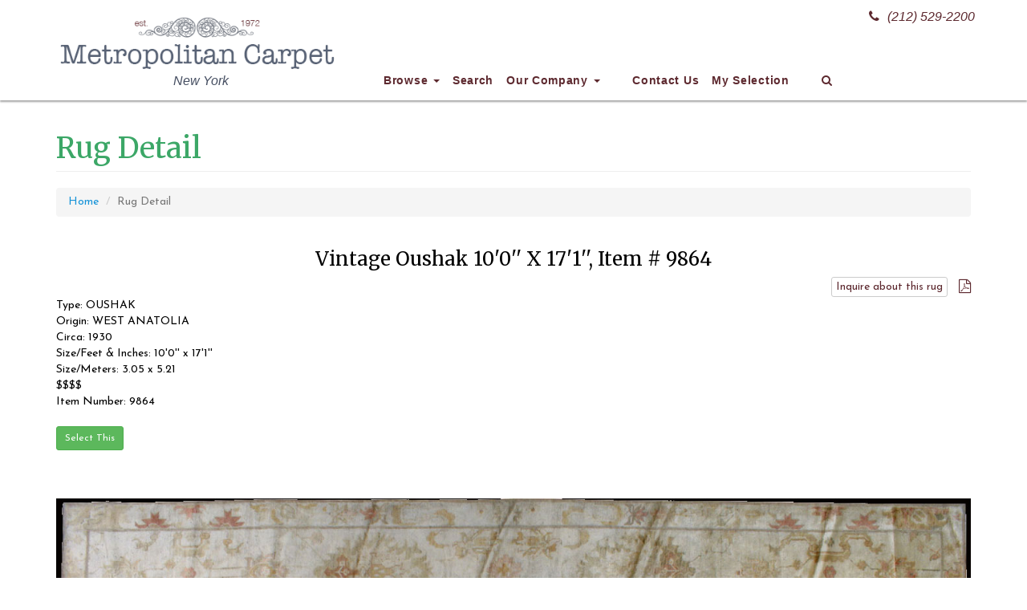

--- FILE ---
content_type: text/html; charset=utf-8
request_url: https://www.google.com/recaptcha/api2/anchor?ar=1&k=6LczZhkaAAAAANPlLV9WeobVVw1bTuTOA8p0Z-xS&co=aHR0cHM6Ly9tZXRyb3BvbGl0YW5jYXJwZXQuY29tOjQ0Mw..&hl=en&v=PoyoqOPhxBO7pBk68S4YbpHZ&size=normal&anchor-ms=20000&execute-ms=30000&cb=o3evd5sjr09f
body_size: 49292
content:
<!DOCTYPE HTML><html dir="ltr" lang="en"><head><meta http-equiv="Content-Type" content="text/html; charset=UTF-8">
<meta http-equiv="X-UA-Compatible" content="IE=edge">
<title>reCAPTCHA</title>
<style type="text/css">
/* cyrillic-ext */
@font-face {
  font-family: 'Roboto';
  font-style: normal;
  font-weight: 400;
  font-stretch: 100%;
  src: url(//fonts.gstatic.com/s/roboto/v48/KFO7CnqEu92Fr1ME7kSn66aGLdTylUAMa3GUBHMdazTgWw.woff2) format('woff2');
  unicode-range: U+0460-052F, U+1C80-1C8A, U+20B4, U+2DE0-2DFF, U+A640-A69F, U+FE2E-FE2F;
}
/* cyrillic */
@font-face {
  font-family: 'Roboto';
  font-style: normal;
  font-weight: 400;
  font-stretch: 100%;
  src: url(//fonts.gstatic.com/s/roboto/v48/KFO7CnqEu92Fr1ME7kSn66aGLdTylUAMa3iUBHMdazTgWw.woff2) format('woff2');
  unicode-range: U+0301, U+0400-045F, U+0490-0491, U+04B0-04B1, U+2116;
}
/* greek-ext */
@font-face {
  font-family: 'Roboto';
  font-style: normal;
  font-weight: 400;
  font-stretch: 100%;
  src: url(//fonts.gstatic.com/s/roboto/v48/KFO7CnqEu92Fr1ME7kSn66aGLdTylUAMa3CUBHMdazTgWw.woff2) format('woff2');
  unicode-range: U+1F00-1FFF;
}
/* greek */
@font-face {
  font-family: 'Roboto';
  font-style: normal;
  font-weight: 400;
  font-stretch: 100%;
  src: url(//fonts.gstatic.com/s/roboto/v48/KFO7CnqEu92Fr1ME7kSn66aGLdTylUAMa3-UBHMdazTgWw.woff2) format('woff2');
  unicode-range: U+0370-0377, U+037A-037F, U+0384-038A, U+038C, U+038E-03A1, U+03A3-03FF;
}
/* math */
@font-face {
  font-family: 'Roboto';
  font-style: normal;
  font-weight: 400;
  font-stretch: 100%;
  src: url(//fonts.gstatic.com/s/roboto/v48/KFO7CnqEu92Fr1ME7kSn66aGLdTylUAMawCUBHMdazTgWw.woff2) format('woff2');
  unicode-range: U+0302-0303, U+0305, U+0307-0308, U+0310, U+0312, U+0315, U+031A, U+0326-0327, U+032C, U+032F-0330, U+0332-0333, U+0338, U+033A, U+0346, U+034D, U+0391-03A1, U+03A3-03A9, U+03B1-03C9, U+03D1, U+03D5-03D6, U+03F0-03F1, U+03F4-03F5, U+2016-2017, U+2034-2038, U+203C, U+2040, U+2043, U+2047, U+2050, U+2057, U+205F, U+2070-2071, U+2074-208E, U+2090-209C, U+20D0-20DC, U+20E1, U+20E5-20EF, U+2100-2112, U+2114-2115, U+2117-2121, U+2123-214F, U+2190, U+2192, U+2194-21AE, U+21B0-21E5, U+21F1-21F2, U+21F4-2211, U+2213-2214, U+2216-22FF, U+2308-230B, U+2310, U+2319, U+231C-2321, U+2336-237A, U+237C, U+2395, U+239B-23B7, U+23D0, U+23DC-23E1, U+2474-2475, U+25AF, U+25B3, U+25B7, U+25BD, U+25C1, U+25CA, U+25CC, U+25FB, U+266D-266F, U+27C0-27FF, U+2900-2AFF, U+2B0E-2B11, U+2B30-2B4C, U+2BFE, U+3030, U+FF5B, U+FF5D, U+1D400-1D7FF, U+1EE00-1EEFF;
}
/* symbols */
@font-face {
  font-family: 'Roboto';
  font-style: normal;
  font-weight: 400;
  font-stretch: 100%;
  src: url(//fonts.gstatic.com/s/roboto/v48/KFO7CnqEu92Fr1ME7kSn66aGLdTylUAMaxKUBHMdazTgWw.woff2) format('woff2');
  unicode-range: U+0001-000C, U+000E-001F, U+007F-009F, U+20DD-20E0, U+20E2-20E4, U+2150-218F, U+2190, U+2192, U+2194-2199, U+21AF, U+21E6-21F0, U+21F3, U+2218-2219, U+2299, U+22C4-22C6, U+2300-243F, U+2440-244A, U+2460-24FF, U+25A0-27BF, U+2800-28FF, U+2921-2922, U+2981, U+29BF, U+29EB, U+2B00-2BFF, U+4DC0-4DFF, U+FFF9-FFFB, U+10140-1018E, U+10190-1019C, U+101A0, U+101D0-101FD, U+102E0-102FB, U+10E60-10E7E, U+1D2C0-1D2D3, U+1D2E0-1D37F, U+1F000-1F0FF, U+1F100-1F1AD, U+1F1E6-1F1FF, U+1F30D-1F30F, U+1F315, U+1F31C, U+1F31E, U+1F320-1F32C, U+1F336, U+1F378, U+1F37D, U+1F382, U+1F393-1F39F, U+1F3A7-1F3A8, U+1F3AC-1F3AF, U+1F3C2, U+1F3C4-1F3C6, U+1F3CA-1F3CE, U+1F3D4-1F3E0, U+1F3ED, U+1F3F1-1F3F3, U+1F3F5-1F3F7, U+1F408, U+1F415, U+1F41F, U+1F426, U+1F43F, U+1F441-1F442, U+1F444, U+1F446-1F449, U+1F44C-1F44E, U+1F453, U+1F46A, U+1F47D, U+1F4A3, U+1F4B0, U+1F4B3, U+1F4B9, U+1F4BB, U+1F4BF, U+1F4C8-1F4CB, U+1F4D6, U+1F4DA, U+1F4DF, U+1F4E3-1F4E6, U+1F4EA-1F4ED, U+1F4F7, U+1F4F9-1F4FB, U+1F4FD-1F4FE, U+1F503, U+1F507-1F50B, U+1F50D, U+1F512-1F513, U+1F53E-1F54A, U+1F54F-1F5FA, U+1F610, U+1F650-1F67F, U+1F687, U+1F68D, U+1F691, U+1F694, U+1F698, U+1F6AD, U+1F6B2, U+1F6B9-1F6BA, U+1F6BC, U+1F6C6-1F6CF, U+1F6D3-1F6D7, U+1F6E0-1F6EA, U+1F6F0-1F6F3, U+1F6F7-1F6FC, U+1F700-1F7FF, U+1F800-1F80B, U+1F810-1F847, U+1F850-1F859, U+1F860-1F887, U+1F890-1F8AD, U+1F8B0-1F8BB, U+1F8C0-1F8C1, U+1F900-1F90B, U+1F93B, U+1F946, U+1F984, U+1F996, U+1F9E9, U+1FA00-1FA6F, U+1FA70-1FA7C, U+1FA80-1FA89, U+1FA8F-1FAC6, U+1FACE-1FADC, U+1FADF-1FAE9, U+1FAF0-1FAF8, U+1FB00-1FBFF;
}
/* vietnamese */
@font-face {
  font-family: 'Roboto';
  font-style: normal;
  font-weight: 400;
  font-stretch: 100%;
  src: url(//fonts.gstatic.com/s/roboto/v48/KFO7CnqEu92Fr1ME7kSn66aGLdTylUAMa3OUBHMdazTgWw.woff2) format('woff2');
  unicode-range: U+0102-0103, U+0110-0111, U+0128-0129, U+0168-0169, U+01A0-01A1, U+01AF-01B0, U+0300-0301, U+0303-0304, U+0308-0309, U+0323, U+0329, U+1EA0-1EF9, U+20AB;
}
/* latin-ext */
@font-face {
  font-family: 'Roboto';
  font-style: normal;
  font-weight: 400;
  font-stretch: 100%;
  src: url(//fonts.gstatic.com/s/roboto/v48/KFO7CnqEu92Fr1ME7kSn66aGLdTylUAMa3KUBHMdazTgWw.woff2) format('woff2');
  unicode-range: U+0100-02BA, U+02BD-02C5, U+02C7-02CC, U+02CE-02D7, U+02DD-02FF, U+0304, U+0308, U+0329, U+1D00-1DBF, U+1E00-1E9F, U+1EF2-1EFF, U+2020, U+20A0-20AB, U+20AD-20C0, U+2113, U+2C60-2C7F, U+A720-A7FF;
}
/* latin */
@font-face {
  font-family: 'Roboto';
  font-style: normal;
  font-weight: 400;
  font-stretch: 100%;
  src: url(//fonts.gstatic.com/s/roboto/v48/KFO7CnqEu92Fr1ME7kSn66aGLdTylUAMa3yUBHMdazQ.woff2) format('woff2');
  unicode-range: U+0000-00FF, U+0131, U+0152-0153, U+02BB-02BC, U+02C6, U+02DA, U+02DC, U+0304, U+0308, U+0329, U+2000-206F, U+20AC, U+2122, U+2191, U+2193, U+2212, U+2215, U+FEFF, U+FFFD;
}
/* cyrillic-ext */
@font-face {
  font-family: 'Roboto';
  font-style: normal;
  font-weight: 500;
  font-stretch: 100%;
  src: url(//fonts.gstatic.com/s/roboto/v48/KFO7CnqEu92Fr1ME7kSn66aGLdTylUAMa3GUBHMdazTgWw.woff2) format('woff2');
  unicode-range: U+0460-052F, U+1C80-1C8A, U+20B4, U+2DE0-2DFF, U+A640-A69F, U+FE2E-FE2F;
}
/* cyrillic */
@font-face {
  font-family: 'Roboto';
  font-style: normal;
  font-weight: 500;
  font-stretch: 100%;
  src: url(//fonts.gstatic.com/s/roboto/v48/KFO7CnqEu92Fr1ME7kSn66aGLdTylUAMa3iUBHMdazTgWw.woff2) format('woff2');
  unicode-range: U+0301, U+0400-045F, U+0490-0491, U+04B0-04B1, U+2116;
}
/* greek-ext */
@font-face {
  font-family: 'Roboto';
  font-style: normal;
  font-weight: 500;
  font-stretch: 100%;
  src: url(//fonts.gstatic.com/s/roboto/v48/KFO7CnqEu92Fr1ME7kSn66aGLdTylUAMa3CUBHMdazTgWw.woff2) format('woff2');
  unicode-range: U+1F00-1FFF;
}
/* greek */
@font-face {
  font-family: 'Roboto';
  font-style: normal;
  font-weight: 500;
  font-stretch: 100%;
  src: url(//fonts.gstatic.com/s/roboto/v48/KFO7CnqEu92Fr1ME7kSn66aGLdTylUAMa3-UBHMdazTgWw.woff2) format('woff2');
  unicode-range: U+0370-0377, U+037A-037F, U+0384-038A, U+038C, U+038E-03A1, U+03A3-03FF;
}
/* math */
@font-face {
  font-family: 'Roboto';
  font-style: normal;
  font-weight: 500;
  font-stretch: 100%;
  src: url(//fonts.gstatic.com/s/roboto/v48/KFO7CnqEu92Fr1ME7kSn66aGLdTylUAMawCUBHMdazTgWw.woff2) format('woff2');
  unicode-range: U+0302-0303, U+0305, U+0307-0308, U+0310, U+0312, U+0315, U+031A, U+0326-0327, U+032C, U+032F-0330, U+0332-0333, U+0338, U+033A, U+0346, U+034D, U+0391-03A1, U+03A3-03A9, U+03B1-03C9, U+03D1, U+03D5-03D6, U+03F0-03F1, U+03F4-03F5, U+2016-2017, U+2034-2038, U+203C, U+2040, U+2043, U+2047, U+2050, U+2057, U+205F, U+2070-2071, U+2074-208E, U+2090-209C, U+20D0-20DC, U+20E1, U+20E5-20EF, U+2100-2112, U+2114-2115, U+2117-2121, U+2123-214F, U+2190, U+2192, U+2194-21AE, U+21B0-21E5, U+21F1-21F2, U+21F4-2211, U+2213-2214, U+2216-22FF, U+2308-230B, U+2310, U+2319, U+231C-2321, U+2336-237A, U+237C, U+2395, U+239B-23B7, U+23D0, U+23DC-23E1, U+2474-2475, U+25AF, U+25B3, U+25B7, U+25BD, U+25C1, U+25CA, U+25CC, U+25FB, U+266D-266F, U+27C0-27FF, U+2900-2AFF, U+2B0E-2B11, U+2B30-2B4C, U+2BFE, U+3030, U+FF5B, U+FF5D, U+1D400-1D7FF, U+1EE00-1EEFF;
}
/* symbols */
@font-face {
  font-family: 'Roboto';
  font-style: normal;
  font-weight: 500;
  font-stretch: 100%;
  src: url(//fonts.gstatic.com/s/roboto/v48/KFO7CnqEu92Fr1ME7kSn66aGLdTylUAMaxKUBHMdazTgWw.woff2) format('woff2');
  unicode-range: U+0001-000C, U+000E-001F, U+007F-009F, U+20DD-20E0, U+20E2-20E4, U+2150-218F, U+2190, U+2192, U+2194-2199, U+21AF, U+21E6-21F0, U+21F3, U+2218-2219, U+2299, U+22C4-22C6, U+2300-243F, U+2440-244A, U+2460-24FF, U+25A0-27BF, U+2800-28FF, U+2921-2922, U+2981, U+29BF, U+29EB, U+2B00-2BFF, U+4DC0-4DFF, U+FFF9-FFFB, U+10140-1018E, U+10190-1019C, U+101A0, U+101D0-101FD, U+102E0-102FB, U+10E60-10E7E, U+1D2C0-1D2D3, U+1D2E0-1D37F, U+1F000-1F0FF, U+1F100-1F1AD, U+1F1E6-1F1FF, U+1F30D-1F30F, U+1F315, U+1F31C, U+1F31E, U+1F320-1F32C, U+1F336, U+1F378, U+1F37D, U+1F382, U+1F393-1F39F, U+1F3A7-1F3A8, U+1F3AC-1F3AF, U+1F3C2, U+1F3C4-1F3C6, U+1F3CA-1F3CE, U+1F3D4-1F3E0, U+1F3ED, U+1F3F1-1F3F3, U+1F3F5-1F3F7, U+1F408, U+1F415, U+1F41F, U+1F426, U+1F43F, U+1F441-1F442, U+1F444, U+1F446-1F449, U+1F44C-1F44E, U+1F453, U+1F46A, U+1F47D, U+1F4A3, U+1F4B0, U+1F4B3, U+1F4B9, U+1F4BB, U+1F4BF, U+1F4C8-1F4CB, U+1F4D6, U+1F4DA, U+1F4DF, U+1F4E3-1F4E6, U+1F4EA-1F4ED, U+1F4F7, U+1F4F9-1F4FB, U+1F4FD-1F4FE, U+1F503, U+1F507-1F50B, U+1F50D, U+1F512-1F513, U+1F53E-1F54A, U+1F54F-1F5FA, U+1F610, U+1F650-1F67F, U+1F687, U+1F68D, U+1F691, U+1F694, U+1F698, U+1F6AD, U+1F6B2, U+1F6B9-1F6BA, U+1F6BC, U+1F6C6-1F6CF, U+1F6D3-1F6D7, U+1F6E0-1F6EA, U+1F6F0-1F6F3, U+1F6F7-1F6FC, U+1F700-1F7FF, U+1F800-1F80B, U+1F810-1F847, U+1F850-1F859, U+1F860-1F887, U+1F890-1F8AD, U+1F8B0-1F8BB, U+1F8C0-1F8C1, U+1F900-1F90B, U+1F93B, U+1F946, U+1F984, U+1F996, U+1F9E9, U+1FA00-1FA6F, U+1FA70-1FA7C, U+1FA80-1FA89, U+1FA8F-1FAC6, U+1FACE-1FADC, U+1FADF-1FAE9, U+1FAF0-1FAF8, U+1FB00-1FBFF;
}
/* vietnamese */
@font-face {
  font-family: 'Roboto';
  font-style: normal;
  font-weight: 500;
  font-stretch: 100%;
  src: url(//fonts.gstatic.com/s/roboto/v48/KFO7CnqEu92Fr1ME7kSn66aGLdTylUAMa3OUBHMdazTgWw.woff2) format('woff2');
  unicode-range: U+0102-0103, U+0110-0111, U+0128-0129, U+0168-0169, U+01A0-01A1, U+01AF-01B0, U+0300-0301, U+0303-0304, U+0308-0309, U+0323, U+0329, U+1EA0-1EF9, U+20AB;
}
/* latin-ext */
@font-face {
  font-family: 'Roboto';
  font-style: normal;
  font-weight: 500;
  font-stretch: 100%;
  src: url(//fonts.gstatic.com/s/roboto/v48/KFO7CnqEu92Fr1ME7kSn66aGLdTylUAMa3KUBHMdazTgWw.woff2) format('woff2');
  unicode-range: U+0100-02BA, U+02BD-02C5, U+02C7-02CC, U+02CE-02D7, U+02DD-02FF, U+0304, U+0308, U+0329, U+1D00-1DBF, U+1E00-1E9F, U+1EF2-1EFF, U+2020, U+20A0-20AB, U+20AD-20C0, U+2113, U+2C60-2C7F, U+A720-A7FF;
}
/* latin */
@font-face {
  font-family: 'Roboto';
  font-style: normal;
  font-weight: 500;
  font-stretch: 100%;
  src: url(//fonts.gstatic.com/s/roboto/v48/KFO7CnqEu92Fr1ME7kSn66aGLdTylUAMa3yUBHMdazQ.woff2) format('woff2');
  unicode-range: U+0000-00FF, U+0131, U+0152-0153, U+02BB-02BC, U+02C6, U+02DA, U+02DC, U+0304, U+0308, U+0329, U+2000-206F, U+20AC, U+2122, U+2191, U+2193, U+2212, U+2215, U+FEFF, U+FFFD;
}
/* cyrillic-ext */
@font-face {
  font-family: 'Roboto';
  font-style: normal;
  font-weight: 900;
  font-stretch: 100%;
  src: url(//fonts.gstatic.com/s/roboto/v48/KFO7CnqEu92Fr1ME7kSn66aGLdTylUAMa3GUBHMdazTgWw.woff2) format('woff2');
  unicode-range: U+0460-052F, U+1C80-1C8A, U+20B4, U+2DE0-2DFF, U+A640-A69F, U+FE2E-FE2F;
}
/* cyrillic */
@font-face {
  font-family: 'Roboto';
  font-style: normal;
  font-weight: 900;
  font-stretch: 100%;
  src: url(//fonts.gstatic.com/s/roboto/v48/KFO7CnqEu92Fr1ME7kSn66aGLdTylUAMa3iUBHMdazTgWw.woff2) format('woff2');
  unicode-range: U+0301, U+0400-045F, U+0490-0491, U+04B0-04B1, U+2116;
}
/* greek-ext */
@font-face {
  font-family: 'Roboto';
  font-style: normal;
  font-weight: 900;
  font-stretch: 100%;
  src: url(//fonts.gstatic.com/s/roboto/v48/KFO7CnqEu92Fr1ME7kSn66aGLdTylUAMa3CUBHMdazTgWw.woff2) format('woff2');
  unicode-range: U+1F00-1FFF;
}
/* greek */
@font-face {
  font-family: 'Roboto';
  font-style: normal;
  font-weight: 900;
  font-stretch: 100%;
  src: url(//fonts.gstatic.com/s/roboto/v48/KFO7CnqEu92Fr1ME7kSn66aGLdTylUAMa3-UBHMdazTgWw.woff2) format('woff2');
  unicode-range: U+0370-0377, U+037A-037F, U+0384-038A, U+038C, U+038E-03A1, U+03A3-03FF;
}
/* math */
@font-face {
  font-family: 'Roboto';
  font-style: normal;
  font-weight: 900;
  font-stretch: 100%;
  src: url(//fonts.gstatic.com/s/roboto/v48/KFO7CnqEu92Fr1ME7kSn66aGLdTylUAMawCUBHMdazTgWw.woff2) format('woff2');
  unicode-range: U+0302-0303, U+0305, U+0307-0308, U+0310, U+0312, U+0315, U+031A, U+0326-0327, U+032C, U+032F-0330, U+0332-0333, U+0338, U+033A, U+0346, U+034D, U+0391-03A1, U+03A3-03A9, U+03B1-03C9, U+03D1, U+03D5-03D6, U+03F0-03F1, U+03F4-03F5, U+2016-2017, U+2034-2038, U+203C, U+2040, U+2043, U+2047, U+2050, U+2057, U+205F, U+2070-2071, U+2074-208E, U+2090-209C, U+20D0-20DC, U+20E1, U+20E5-20EF, U+2100-2112, U+2114-2115, U+2117-2121, U+2123-214F, U+2190, U+2192, U+2194-21AE, U+21B0-21E5, U+21F1-21F2, U+21F4-2211, U+2213-2214, U+2216-22FF, U+2308-230B, U+2310, U+2319, U+231C-2321, U+2336-237A, U+237C, U+2395, U+239B-23B7, U+23D0, U+23DC-23E1, U+2474-2475, U+25AF, U+25B3, U+25B7, U+25BD, U+25C1, U+25CA, U+25CC, U+25FB, U+266D-266F, U+27C0-27FF, U+2900-2AFF, U+2B0E-2B11, U+2B30-2B4C, U+2BFE, U+3030, U+FF5B, U+FF5D, U+1D400-1D7FF, U+1EE00-1EEFF;
}
/* symbols */
@font-face {
  font-family: 'Roboto';
  font-style: normal;
  font-weight: 900;
  font-stretch: 100%;
  src: url(//fonts.gstatic.com/s/roboto/v48/KFO7CnqEu92Fr1ME7kSn66aGLdTylUAMaxKUBHMdazTgWw.woff2) format('woff2');
  unicode-range: U+0001-000C, U+000E-001F, U+007F-009F, U+20DD-20E0, U+20E2-20E4, U+2150-218F, U+2190, U+2192, U+2194-2199, U+21AF, U+21E6-21F0, U+21F3, U+2218-2219, U+2299, U+22C4-22C6, U+2300-243F, U+2440-244A, U+2460-24FF, U+25A0-27BF, U+2800-28FF, U+2921-2922, U+2981, U+29BF, U+29EB, U+2B00-2BFF, U+4DC0-4DFF, U+FFF9-FFFB, U+10140-1018E, U+10190-1019C, U+101A0, U+101D0-101FD, U+102E0-102FB, U+10E60-10E7E, U+1D2C0-1D2D3, U+1D2E0-1D37F, U+1F000-1F0FF, U+1F100-1F1AD, U+1F1E6-1F1FF, U+1F30D-1F30F, U+1F315, U+1F31C, U+1F31E, U+1F320-1F32C, U+1F336, U+1F378, U+1F37D, U+1F382, U+1F393-1F39F, U+1F3A7-1F3A8, U+1F3AC-1F3AF, U+1F3C2, U+1F3C4-1F3C6, U+1F3CA-1F3CE, U+1F3D4-1F3E0, U+1F3ED, U+1F3F1-1F3F3, U+1F3F5-1F3F7, U+1F408, U+1F415, U+1F41F, U+1F426, U+1F43F, U+1F441-1F442, U+1F444, U+1F446-1F449, U+1F44C-1F44E, U+1F453, U+1F46A, U+1F47D, U+1F4A3, U+1F4B0, U+1F4B3, U+1F4B9, U+1F4BB, U+1F4BF, U+1F4C8-1F4CB, U+1F4D6, U+1F4DA, U+1F4DF, U+1F4E3-1F4E6, U+1F4EA-1F4ED, U+1F4F7, U+1F4F9-1F4FB, U+1F4FD-1F4FE, U+1F503, U+1F507-1F50B, U+1F50D, U+1F512-1F513, U+1F53E-1F54A, U+1F54F-1F5FA, U+1F610, U+1F650-1F67F, U+1F687, U+1F68D, U+1F691, U+1F694, U+1F698, U+1F6AD, U+1F6B2, U+1F6B9-1F6BA, U+1F6BC, U+1F6C6-1F6CF, U+1F6D3-1F6D7, U+1F6E0-1F6EA, U+1F6F0-1F6F3, U+1F6F7-1F6FC, U+1F700-1F7FF, U+1F800-1F80B, U+1F810-1F847, U+1F850-1F859, U+1F860-1F887, U+1F890-1F8AD, U+1F8B0-1F8BB, U+1F8C0-1F8C1, U+1F900-1F90B, U+1F93B, U+1F946, U+1F984, U+1F996, U+1F9E9, U+1FA00-1FA6F, U+1FA70-1FA7C, U+1FA80-1FA89, U+1FA8F-1FAC6, U+1FACE-1FADC, U+1FADF-1FAE9, U+1FAF0-1FAF8, U+1FB00-1FBFF;
}
/* vietnamese */
@font-face {
  font-family: 'Roboto';
  font-style: normal;
  font-weight: 900;
  font-stretch: 100%;
  src: url(//fonts.gstatic.com/s/roboto/v48/KFO7CnqEu92Fr1ME7kSn66aGLdTylUAMa3OUBHMdazTgWw.woff2) format('woff2');
  unicode-range: U+0102-0103, U+0110-0111, U+0128-0129, U+0168-0169, U+01A0-01A1, U+01AF-01B0, U+0300-0301, U+0303-0304, U+0308-0309, U+0323, U+0329, U+1EA0-1EF9, U+20AB;
}
/* latin-ext */
@font-face {
  font-family: 'Roboto';
  font-style: normal;
  font-weight: 900;
  font-stretch: 100%;
  src: url(//fonts.gstatic.com/s/roboto/v48/KFO7CnqEu92Fr1ME7kSn66aGLdTylUAMa3KUBHMdazTgWw.woff2) format('woff2');
  unicode-range: U+0100-02BA, U+02BD-02C5, U+02C7-02CC, U+02CE-02D7, U+02DD-02FF, U+0304, U+0308, U+0329, U+1D00-1DBF, U+1E00-1E9F, U+1EF2-1EFF, U+2020, U+20A0-20AB, U+20AD-20C0, U+2113, U+2C60-2C7F, U+A720-A7FF;
}
/* latin */
@font-face {
  font-family: 'Roboto';
  font-style: normal;
  font-weight: 900;
  font-stretch: 100%;
  src: url(//fonts.gstatic.com/s/roboto/v48/KFO7CnqEu92Fr1ME7kSn66aGLdTylUAMa3yUBHMdazQ.woff2) format('woff2');
  unicode-range: U+0000-00FF, U+0131, U+0152-0153, U+02BB-02BC, U+02C6, U+02DA, U+02DC, U+0304, U+0308, U+0329, U+2000-206F, U+20AC, U+2122, U+2191, U+2193, U+2212, U+2215, U+FEFF, U+FFFD;
}

</style>
<link rel="stylesheet" type="text/css" href="https://www.gstatic.com/recaptcha/releases/PoyoqOPhxBO7pBk68S4YbpHZ/styles__ltr.css">
<script nonce="_3vzdKLX_xR6okHpCNSKqA" type="text/javascript">window['__recaptcha_api'] = 'https://www.google.com/recaptcha/api2/';</script>
<script type="text/javascript" src="https://www.gstatic.com/recaptcha/releases/PoyoqOPhxBO7pBk68S4YbpHZ/recaptcha__en.js" nonce="_3vzdKLX_xR6okHpCNSKqA">
      
    </script></head>
<body><div id="rc-anchor-alert" class="rc-anchor-alert"></div>
<input type="hidden" id="recaptcha-token" value="[base64]">
<script type="text/javascript" nonce="_3vzdKLX_xR6okHpCNSKqA">
      recaptcha.anchor.Main.init("[\x22ainput\x22,[\x22bgdata\x22,\x22\x22,\[base64]/[base64]/[base64]/bmV3IHJbeF0oY1swXSk6RT09Mj9uZXcgclt4XShjWzBdLGNbMV0pOkU9PTM/bmV3IHJbeF0oY1swXSxjWzFdLGNbMl0pOkU9PTQ/[base64]/[base64]/[base64]/[base64]/[base64]/[base64]/[base64]/[base64]\x22,\[base64]\x22,\x22K8ONZiwwWwXDk8KKwpPCgn/CusOtw4ZROMKqPMKswrQ9w63DisKPVsKXw6stw6cGw5hPcmTDrhJuwo4Aw7Ixwq/DusOEL8O8wpHDgjQ9w6AxaMOiTF/[base64]/CpMOfRSbDlQzCh1syY8OKw4vCi8KjLARqwpYrwr/CpRYvYU7ClxcFwo9Iwpl5eGs/KcO+wonCncKJwpNfw4DDtcKCDQnCocOtwqdswoTCn2XCvcOfFj7Ct8Kvw7N1w4ICwprCiMKwwp8Vw6TCil3DqMOkwqNxODrCnsKFb2HDuEA/VkPCqMO6J8KsWsOtw617GsKWw5dmW2dcHzLCoT0oABhpw4dCXGkrTDQVOno1w6UIw68BwqQwwqrCsAgiw5Ytw55zX8OBw5ctEsKXOsOCw455w51re1pBwqZwAMK7w5R6w7XDkmV+w61lbMKocgZ9woDCvsONU8OFwqw2PhoLG8KtLV/DmTVjwrrDlcOGKXjCpTDCp8ObJ8KeSMKpS8OCwpjCjV0pwrsQwoTDsG7CksOHAcO2wpzDpcOPw4IGwqBmw5ozPCfCosK6GcKqD8ODem7DnVfDhcKrw5HDv1QBwolRw6bDt8O+wqZbwr/CpMKMV8KRQcKvN8KVUH3DpXdnwobDi09RWRHCkcO2VkRnIMOPIcKWw7FhTF/DjcKiKMOJbDnDqlvCl8Kdw6fCgHhxwp8YwoFQw6vDpjPCpMK6Nw4qwpcawrzDm8KlwoLCkcOowrpgwrDDgsK6w7fDk8KmwojDtgHCh3NOOzgDwoHDg8OLw4ImUFQxXAbDjC4aJcK/[base64]/wrPCgg3DgMOlw4bDhMObwpBIwqVGMMKtwr7DmMKLDcO6L8OFwoXDpMO0MHjCjgnDnFvClMOaw6FSKn0eJ8OvwohsBcK0wonDssKdTzPDvcO6fcOswp3CnMKEUsKQHB45d3jCo8OSR8KIS2QPw5bCrx81BsOwPlJAwr/DlsOSVG7CmsKvw61dAMKlWsOfwr4cw5tJW8Ouw78HGgpORRJxMmnDkMKTCMK0LmvDgsKaGsOQbVQ7wrDCnsKHWcOCcifDpMODwoUsX8Kiw5Y5w58VZwxbZMOLJn7CjzrDqcOFCcO5AjjCv8Kiwql5wrYiwp/DqMO2wovDkUZVw6YEwpEOSsKxCMKbSx8LJcKlw7vCjjp2XmLDi8OBXRgkLsKwRB9uwrRoVFrDq8KGGcKNbRHCs13Cm2gxC8OIwoMEXyAIOwbDusO7Rk7CucOYwpR0C8KDworDmsO9Q8O6UcOKwrPDvsKqw4/DmS5Hw5PCr8Kmd8KXcsKuWsKBBmXCp3LDmsOpS8O5Kg41wrZ/wp7CimDDhUAPLcK3DjzCqWgjw78aAWjCviHCp3fCqGHDusOgwqrDgsK5wo7CrH/DtlnDgsKQwqJKMsOuw7g0w6fCs25MwoNMDQvDvlzDnsK/wqkxLnnCrzPDuMOER1bDonxaLEAIwoJbOsKYw63DvcOPWMKyQglCWVsdwr50wqXCnsO5AgVsGcKqwrgjwqtlHXMtJi7DlMK5RVBMXgDCncOyw7jChQ/DusOseR8aCA/Dq8OIJBbCp8OWw53DkwDDtiEvesKgw4NXw4zDuQAkwrDCg3h1KcO5w5dZwr5MwrZYBsK4dsKAAMONfsK7wrwMwoEjw4lSYsO6O8ODJ8OBw5jDisKxwpPDpUJyw6LDq2IbD8O0Z8KTW8KCEsOFAC9/dcOkw43DqcONwrDCmcK/SXVGVMKkAntNwpDDncKtwovCoMKfA8OdNF9RDiJwa2lyb8ODQ8KPwrfDgcK4wqYOwonChsO/w6MmRsOMXcKUUsODw455w7HClsODw6HDnsOEwpIrA2HCnAvCs8O/X1HCqcKbw77DqQDDjWHCscKGwq9UCcO/dsO/w7HCvATDhD5cwqvDmsK6ZMO1w7fDnsORw5ZpMsOLw7jDhsOKEcKuwpB4esKuWyXDtcKIw6bCtx0kw5vDgMKDQkXDmUbDkcKyw61Rw64jG8Kkw5ZVWsO9VQTCrsKZNi3DrGbDvQthfsOkQ23DtX7CghnCoX/CkVDCnUQmacK1YMKxwq/DosKtwrrDrAvDoE/[base64]/[base64]/w6bCssKMwq4NRBwDw6lwwprDhsORw64rwrMkwoHCg1oIw6Viw497w4gww5IfwrzCh8K+PV7Cv3tAwpFweRk+woXCgMOXA8K3KVPDk8KBZ8K8woTDm8OQJ8KKw6HCqsOVwp5bw7MUfcKgw6khwpEqGld4Vm80K8K5fU/DlMKPaMKmQ8Kcw7Uvw4dfVg4HOcOIwpbDlXhYPcKEwqTDsMOEwp/CnAkKwpnCpU1lwq48w7Biw5TDmcKowpIhR8OtYHxCCzvCmX42w4teGwJaw5rCi8Klw6jCkEU9w7rDh8OCDyfCu8OmwqbDvcOJwqzDqm3DuMOTDcO0PsK6wpbCisKIw5rCl8KLw7nCpcKTwpJnZB8swrbDl17CjSdJccK/f8K/wp7DicOdw4gwwofCpMKCw4M1UwFPEjBXwqxvw73Do8ObfsKgHRLCjsKXwobDtsO9DsODcMOBHMKiWsKjOAvDpx3ClAzDi3bCscOYLU/Dk1DDj8KDw4AswpTDpApwwqvCsMOCZ8KDUEBJS2Muw4VkVMKEwqnDkGB1BMKhwqUFw7oMEl7Ci3AFV0khOBfChHlVRhbDgTLDt0Jew6fDvXB4w4jCncK/f1gSwpHCjMK1w5VPw45vw5h+ScK9woDDsi/[base64]/DoMKqODxMwozDj8OXw5/CmV/CvSMgeTc8AsKkL8OBA8OdX8KJwpwPwoLCksOeLcK5YQTDnS4mwrM3SsKEwpnDvMKOw5AYwp1HFSrCt3rCpxnDonPChCROwo4sGDcvAHBnw5dKdcKMworDmVjCuMOvFW/DhijCviDCnEtNZ0AlRzgsw6BPNcKVX8Oew6hdWnDChcOXw5bDkznCuMOWaS9eD2bDrcKew4cPw5QOw5fDsWd+Z8KcP8KgcXnCrHwcwrLDsMOJw4J2wrVsJ8OPw5R6wpYGwpctEsK3w7XDhsO6HcOvVk/[base64]/wrPCpMOPw784w6ZzcAvDgFTCombCgMOzwoDDnxZcXcOnw5HDn187CB3Clw4Two9eE8K8ZFd8aFbDizVLw69yw4zDjSbDogIDwrR6c1nCiCzCpsOqwpxgcUfDksKUwobCpMOZw7RmfMO8emzDpsKLQ11Fw4MiDgFkaMOoNMKmI0PDhTI7eG3CkXJKw4d7O3/Dk8OyK8OkwpTDrlPCisKqw7zDpMKyHTVpwr/CgMKAwrxmw7hcAsKNCsOHYMO9wopawrPDok3CtcOuQhLCjTPCjMKRSiPDu8O8Q8O6w7LCpsO1wpA2w6VweGrDpcOPKz9UwrjClw/CrHDDikgXMXBJwqnDmlEhIUzDn0vDksOiXzBEw4RQPy8wXsKrXMOSPXbCn1HDmcOsw7E5w5cHcXBbwrsnw7rDpl7Cu2UeQMO5L0liwoZKW8KvCMOLw5HCkA5Kwoxvw4bCvEjCkF/DjcOBLx3DuCHCtWtjw7wzHwHDpMKNwo8GR8OUw6DDunLCnmjCridITMORcMODc8OsBS42NHtIwrY1wpPDqAQiG8OOw6zDqcKuwpkLecOOM8Ksw6ETw5IMEcKJwr3DmBPDpjTCssOdZA/ClcKYG8KzwqHCuDMyIVfDjDDCssO1w4dROMO1F8OpwoJjw70MSX7CrcKjNMK/Clx9w5jDrXh8w5ZCQ3jCuxpUw6RcwpUmw6ohZmHCsjPCq8Oww6PCsMOow4jClW3CpsOBwpJ/w5FHwpgzYMOhYcOWScOJfiPDmsKSw7XDrRjDq8K+w5sIwpPCilrDusONwpHDt8Otw5nCqcOkf8ONLMO1aRkPwowXwodHD2LDllTCnjvCicOfw7Y8WMOxUVw0wo4/AMOQFTMFw4PCn8KHw6fCh8Kww6sNQMK7woLDjgbCkMOsXsO2KTHClsO+ShfCjsKvw4xcwrbCtMOfwpsPLjXCqMKGU2AXw5/CklNmw6/[base64]/Cq8KNw5jCvXPCgT7DkgpEdsKwwrbCjsKdw6vCpgs+w6zDmsOXagHCt8O5w6bCscOWXUkSwpDChR8XCVgOw4DDr8ONwobCvm51LWrDpTjDjsK7I8KmGnJVw7zDqcO/IsKewoojw5pgw6/CqWLCs2A7HTHDhsORXcKowoMDw5HDlyPDrXckwpHCqUDCuMKJA1QaRT96VBvDqDt4w63ClEnDn8K9w5bDuhPCh8KlWsKMw53CgcKQfsOHMgTDuzUfRsOgWRLCssOVEMKZHcOowpzChMKTwrVTwqrDuXbDhSp/dChaf13DpGHDicOQWsOow4vDmMK7w7/CpMOywodofU9IHkE4fWUtRMOYw4vCpUvDjXMcw6lrw5TDt8Krw7sEw5/CssKVUSwCw4JLScKhQmbDmsOvHsKdSxhgw5nDswTDk8KabWRoB8OAw7DClBAgwpDCp8O5w6kMwrvCiQZGSsKoTMOiQVzDoMKcAnp6woIaTsOOAUfDo3ROwr8bwoAmwokcZj3CsBLChWvCtj/DuC/Dt8O1IR8teDU0wo/[base64]/[base64]/KWJgwoMJw6ZGTsK7wpIRZsOQw4jDqTDDnlvDjjhjw6NxwonDqS7DhMOXLcKOwqjCjcOUw44xLDzDqi9Fw4VSwrlBwphEw4RuO8KHIwHCv8Oww4LCs8KoZjxRwrV5RTEJw5vDvifDgGs1Q8OOJ13DolDDhsKnwpXDpwcNw4/CkcKow7AzPsKgwqDDn07DtFHDnS4bwqnDvV3DhnAKGsOAGsKowonDlRXDmB7DrcKAwrspwqN+AMO0w7o5w6xzRsKMw7sWUcKiCVVNOMKlGsK+X11Hwp8LwpDCm8OAwoI+wrrCuj3DhCpsVU/CkmTDncOlw444wp3CjzDCrBBhwr/DoMKMwrPCh1M5w5HCuXTCjsKVesKEw4/[base64]/CpFrDmsKGwqMMAjtWw6Mgw4HDq8Okw79VwprDrjAbwp/DncObBlguwptfw6kHw6InwqE3McOZw5NkaFc3BhfCrkgaPEYmwpLCv152EEjDkhfDp8KAW8ODZ23CqGZcH8KvwrjCjzAXw7vCiHDCgcOsU8KlE0Q6RcKqwq0Rw5o1U8OyQcOKEyzDlcKZEzUvwpbCqD9ZHMOcw57CvcO/w7bCssKSw4xdw7MCwp52wrpsw67Cqn1iwoJzLyDCk8ODdcKywrllw5LDqBRTw5dvw63DunHDiRrCqMOewo1kHsONAMK9JlTCtMKKXcKdw69Lw6HClQ1Ow6YGJE3CixJcw6wtIlxtWV/Ci8KdwovDi8OzfCRzwozCiG5iQsO7Tk5Rw4V9w5bCimbCkGrDl27ChMKowq0yw790woXCrsO+T8OaVBjCv8K6woZew4duw5tSw71Dw6AcwoMUw54Icnldw7p7WE01ACjClX1ow6vDl8Olwr/ChMOBb8KHF8Oow7MSwoBZLXnCrAEpLjAvw5fDpzMxw4nDu8KVw7gQdy8CwpDCncO5YirCgsK5PcOncTzDgm1LLhbDoMOdU21GaMKYNGDDjcKqNcKMYyjCqGYJw7LDjMOkG8KSwrXDiwnCl8OwSE3ClXhaw7dmwo5Hwp9rLcOMHFo4UDg6w6gpAA/[base64]/ClMOMTF3DhEXDoMOeH3Fvw57CgVd+w68/RMKaNMOgADRZwp1kZMKwUXEZwoh5wovCh8KvMsOeUT/CswvCkVrDjWvDmMOMw7PDqsOtwr5sEcO4ETd6ZlZUF1jCgBzCgSvDigXDt2YUXcKgGsKvw7fCnT/CulTDscKxfCjDlsKTK8O6woTDp8KBCcK6McKDwp4CJ290w6vDuXjCqsKzw4fCkDXDpWfDhTIbw4LCu8Opwr0Me8KMw4nClg/Dm8ObFijDt8OcwqYyByRbG8OzNkllw4t3acO9wpbCusOEFMKFwobCkcK2w6vCuTRdw5dxwrYAwprCv8OEezXCuEDCtcO0Vzkcw5k0wq9ja8K4Wz1lwoDCoMOWwqgjcisTZcKER8KlPMKlfT4Tw5Jew6F/[base64]/IldfehHCjcKVw5nDk8KEwpjDvxB/GFhESxDCuMKTYMOAb8KMw5nDvcOjwq1NVsOcTsKZw5LDnMOuwoDCgyw2PsKSDzAmIsO1w5s0eMK7eMKSw5/CucO6ZWBHHEzDncOJWcKiFFMJUCXDg8OOPTxOPjw+wrtAw7UDLcOswoxqw7XDjxw7T2bCnMO4w6h6w6dZAS8/[base64]/CgnUgHnrCpMOlYMOIOFIKw4/[base64]/[base64]/DmsKZPgjCvBzCiMOYBnfDhMO7w5rCn0N6AMO3QwzDhsKXVMO3ZsK+w7M0wplswonCusK+wqLCp8OIwoMuwrrCvMOswpfDg27DpkdEKQhuZxN2w5dmDcOFwrxcwozClEotHCvChXYvwqYqwq10wrfDq2nCpywrw47DqTgZw5/Dl3nDmS9fw7RQw45awrMIelrDpMKJUMK4w4XCh8OrwqUIwrNiNQEKdjh0Qg/CrRsuIcOOw6nDig4hAR3DvSwgY8KKw6zDjMKeZMOKw6d3wqghwprCuTltw5JcPDFmFwlGLMKbKMOjwq1gwonDksK0wrp/PMKuwrxvN8Ozw4N0CTAywo9hw6XCusKlLMOcwrvDgsO4w6LCsMOueUMJDCHCjyJbM8OOwprDpQ7DkmDDvDDCrsODwogkOAPCvnPDrMKYUMOFw5Mrw6oCw6DCg8OewoVvAiDCjQ5CdyMewrrDqsK3FcORwq/CiX1RwolRQCHDksOaA8OXPcKCOcKow5HCoTJdw4LCp8Opwqhzwq/Dul7Cs8KdM8OIw6p2w6vDiATCpxlmTyDDgcKQw7Z0E3HCmjXClsKhehzCqQEaGW3DuwbDtsKXw5QcQyxcN8O3w4nDoFlSwqrCqMO2w7UcwqVDw48WwpVmN8KGwoXDjsOXw6saEwprSsKveGDChcOiDcK1w6A/w44Lw4ZbR1oUwonCocORw5/DpFQ0w6p7wph5w5Q1wpPCsUbCjwvDq8KtaQrCmsOGQ33Cq8KzLmvDrsO8d2ZncHVlwqzDtwAdwpACw7pmw4UFw4NLcAzCgU4LH8OhwrvCrsOpQsKmVw3Co35uw4kKwrfDt8OTfR0Aw6LCm8OsIXfDvsKIw63DpF/Di8KQwq8LNsKQw5NxfDnCqMONwpfDkhzCpCzDj8ODJXrCmcKDWnbDvsKNw7o1wobDnxJYwrzCrFXDsCzDvMOmw7/DiGohw6TDusK7wqLDnW7DocKow6PDnsKJLcKTIRY0FMOfTnFaK2wXw4N+wp/DsR3CmU/DtMO+PT/DjQjCu8O/DsKhwrLCuMOSw68Pw7LDi1fCq0drS2kvw4nDix7DucK7w47DrcKtbsKswqQ1FAURwqswFxgHIAQKFMOWGk7DsMK5ZFMJwpYQw73Du8K/a8KmVBTCgRp1w400cWnCtCZAUMOEw7HCk2HCtghcVsObLwl9wqPClmMkw7skS8KsworCqsOGAcOxw63Ct1LDnW5+w6tFwovDk8OTwpFGAcOGw7jDgcKWw5AUFcK0SMOXNkfCsh3CncKaw7JLEsOaFcKZw5gwN8Kow63Cjn8Ew7/DjwfDrz8aLA1+wrwORMKTw5HDo3jDl8KLw4zDuBEHCsOzZcK5GlLDqj7DqjQlB2HDsVBmGMOzJiDDgcO+wrh8GA/Cjk7CjQLCrMOwOMKsKcKIwoLDkcOwwqQPUBtDwonCm8O9NcOldxAIw5I9w5PCigIsw6/[base64]/CvcONwrMWw7PDn8ORw5JgAgsOUsO/w73CsAPDtmrCk8OpP8K+wqPCoFbCnsOuDMKnw4xNHDZgU8KBw6p0BTrDscOvDMKcwp/DtXIXdBjCggE1wopGw7rDghjCpwVAwqzDrMK/[base64]/DsF7DrMOIVx4Qw4J3wq3Clm3CpEjCgxTCucO+wpfDrMKwDcOZw79iOsOuw4A7wql3a8OFADPCiD4nw53DkMK8wrfCrH7Ch3bDjRF5aMK1VcKGTVDDqsOtw4w2w4A2A23CmDjCo8O1wq3CqsK7wo7DmsKxwojCknrDpjQvOwnCgXFwwpLDscKqPmMUTxdLwp/Dq8OewoYYHsOGQ8KsUWY4wo/CsMOwwqDCjcKJeRrCvsK7w5x3w7HCjgkQCMOHw5ZWF0TDgMOCOcKiNHnCtTgeTgcXYcO6fcOYwrpdCsKNwrLCmxM4w53DusOaw6LDr8Oawr/Ct8KQZ8KaXsOZw71zRcKgw5p/[base64]/[base64]/wrDCiMKSMg7CmzF1w4fDgsKRwqXDqcK3wo8bw70Iw6TDp8OCw7bDrcKpGcKnaiHDk8KFJcKQS2PDu8KiFWbCuMOua0zCvsKETsOnVsOPwr5Aw5YfwqdnwpnDgy/ClsOlVsKtw5TDvivDkSQ5CQjCvFgebWvDphPCuHPDnzHDtMKmw680w7jCi8Onwogww60IXXcYwpsqFMOsYcOpOMKjwqoMw7Ejw4jClw3Ct8KtT8Klw6vCoMOTw7pXZW/[base64]/BMKGUElgw5QdI8ORw5TCtSfCosOUXhgmcjAxwqnCn1R5wo/[base64]/DtMKwD8KJJRTCvhTCtSLCssKjw5XCjnXCqMKSwpvCrMK9GMKNF8K3LXHCkD02dcK9wpPDkMKKwrzCm8KOw51jw75Cw57DvcOidcKcwrXDgH3ChsOeImPDhsOQwr4TFCvCjsKdccOaL8KYw6fCocKPbDfCmUrCnsKjw708wrNxw7snW2cZfxJcwr/Djy7DrAY5RjRewpAIZA8nBsOLElVsw4VuPRsAwpMPe8KpcMKYdSTDiWPDscKOw53DuWHCncOQPhkSQzzCicKFw5vDhMKdbsO/CcOpw6jCqmXDpMK7A0vCrsKPAMOwwqLChsOTWhnCgSjDvEnCvMOSQ8O8MsOQQcOIwrArFcOJwrLCgsOpXXfCkjQEwpTCklcCwo9bw53DusK6w4cDFMOFwqnDsHfDqU3DusKODUtmYcOKw5zDqMKoIWtLw6nCvMKSwphtPsOww7DDtXtTw6/DnyQ3wrbDjmo5wrFnJMK5wrI8w4BoWMORU2jCvA5EeMKZwqfDkcONw7fCj8O0w6p7SiLCgsOVwpLCoDRTX8O5w6hkE8Ocw5BTQsO7w6TDgCxAw7BrwpbCvXBafcOmw6/[base64]/WRPCt8OGwrc1ahxLw7XCpnJGwo/Cr8KiLcKcwooWwoMywpJowolxwrnDhU3Cmn3CkwjDmCjCmjlXPcOtJ8KNSEXDjj/[base64]/Cgz7CjcKwPD96Q1RrwrYkwqtXYsKFw5h8PSPCpMKXw7LChsKtQsOaccK6w4fChcKYwqbDpXXCucKIw5TDssKSFHJnwpDDtcKuwqrDtjs7w7/DmcKzwoPCrCcxwr4UCMOtDDrCosKywoI6TcObfkHDonwgB115YMKow4lkLBHDr0fCnipAH1Y0QzTDlsOMwqPCv3PCrRgONglRwqd/HXYRw7DChcKTwo0bw757w5zCicKiwoUiwpgvwqDDu0jCvD7CocObwovDrBHDjX/DlsOYw4AewoFxwo9RK8KRw47DpXRaBsKJw5YALsODPMKxMcKFcjN5PcKLKsOedXE9V1Frw5xww5nDrlk5d8KLFENYwp5hZQfCqRPCscOEwrkswrnCgsKNwoHDp0/DrUQ5woQYb8Opw4p2w7nDhcKfBMK6w6PCsR46w7QpBcKNw6E7ZXYXw4rDhsK2BsOfw7gDWS7Ct8Oqd8Kpw7TCpMOiwrFdDsOOw6nCkMK7csOqRDLCucOTwovChGHDmEvDrMO9wqvCuMKjBMO/[base64]/Dk8Orwpp7w70pYD0EwqjDv8O4AB9yTg/CjMOQw6UkwpUPW2cBw4/[base64]/DmxFow6dIw49uwoXDsFciwoNYwrDDl8KNw512wrXDpcKtFgdbD8KTXcOPMMKPwp3CrnTCuBnCnyZNwrjCrEjDvUIdSsKTw73CvcK9w4XCqMOUw4TDt8OIasKEwrLDplPDrgfDtsO9ZMKWHcKDDg9yw5jDqmvDpcOzFsO/[base64]/CgFXDvsOlwqHDvW8BT8KeJEzCqHDDkMKKw51bwo3DhsO9w6sCTVDDky4Jwq4fS8Ouam13b8Kewo1vacOiwpfDvcOID37CvcKcw4DCokXDssKbw5nDkcKXwoIswpFZS0dvw4nClw5jXMOvw77Ci8KbQMO9w4rDosKBwqVtdnBLE8K7OsK+wp8/[base64]/Dk8O8w4bDrsO8MSIbw7Zqw4gGWxZgw7wfAcO9BcKWwqZWw4kZwqvCnsK9w7wSAMKiw6LCq8KJLBnDg8OsaWxGw5pOfXLCn8KuVsOkwoLDucKMw5zDhB40w73CncKrwoc/[base64]/Cvl/DgMKoH8K9ajMnWsOZwpfCpyTCosOZeMKbw7PCqkvDu3k+MsKACULCrcKKwqk+wqzDnm/DqBVQwr16VgjDj8KdDMOfw6nDgSd6XDReZ8KJZ8KpJDLDrsOZM8KzwpdZXcKlw4lZUsKOwoYtAGrDu8Ofw7/CqMK8w7IOVi1ywqvDvkEcZ3TClzMEwqYowrbDiGcnwo8uGjdBw5Q6wo/Dq8K9w5zDgiVFwpg5McKsw5A5FMKOw6HCoMKgRcKMw78henI4w4rDhMOPWxHDpcKsw6xbw7/CjQFLwoFaMsKrwrTCpsO4L8OHS2zClCVtDHXClMK7J1zDq3LDrMKcwpHDocOVw4YxV2XChFXCrgMqwoNpEsKMVsKkWEjDocKCw58dwpI9KWnCg2PDvsKqPwoxPS8mLlvCkcKBwpU/w5/CoMKLwqIYBCMeNkcMIcOkDMOEw7B0dsKQw68dwqZXw7zDry/Dki/CocKOamIkw4nCjygIw5bDm8K7w7wzw6x7FsKvw78aFMKYw7wBw6LDicOTY8Kbw4XDhsORdcKdDsO4eMOpLxrCtwrDm2Ruw7/CogBoJVfCmMOlDcOHw4pjwpI+eMOiwqDDqsKjOQLCvxpNw5bDqw/[base64]/[base64]/[base64]/DpH3CoFVow7/DqQwWw6ppMFRzwqPDiW3DiMKoUBJpCRDDl3LCt8KqP1fCn8Oxw4JHLBwkwrU+VsK0NMKEwohww4J0V8O2TcK0wop4wpnCsEjCmMKOwoA1QsKfw7xeJEHCgW0EEsO9T8OGKsKBQMK9R1DDqzrDv1rDkDLDvC7Cg8Ozwq1VwqBQwoPCicKfw7/Dm1pMw7E9OMK/woPDksKRwqnCiwE1csKbecK0w7kHLAHDhsKYwosSG8KiA8OCHHDDp8KYw4ZnEE9rQAXChzrDoMKPAxzCvnZew5DClhrCjw7DlcKVUEzDgELCvMOBVWVDwqVjw70nY8KaPQYJw5LCsV3Dg8K0M1rCtmzClA4Awp/[base64]/DomkLwofCj0nCtCxtwrYXLMOtwpnDv8ODw4XCpcKNEUTDrAkTw4PDscOLBcOrw70Tw5fDjWXDqSTDpX/Cv0BZfsOOSyPDpTVqw7LDrm89w7RAw4gqPWfDo8O2VMKSccKCSsO9c8KKKMO2AzIWBMKvVsOJVxQVw67ChibCoEzCqzfCo0/DmUZGw7YtPcOJSHQJwoXDqBF9DF/[base64]/CssOgSzQfW8Kvw6dtw7jDi0PDvcOuA8OxUTPDnl7CmcK1G8OoO09Lw4gZd8OXwr4NDMOlKhcNwqLDjsOlwpRcwqI6RGzDjg8jwrjDrsKLwqjDtMKhwqReOBPDqcKYbV4wwp3CisK6ID9SAcO3wpfCuDjDpsOpfTsowpnCvcK9O8OEQFbDmcKAw4TDmsK/wrbDrT9ZwqRaThgLw6BUXFFrHn7DisK2ImPCrBTDn0fDl8OONmLCs8KbHTnCsnDCh314IsOowq/CqXfDqFE4F2XDrn3DvsK7woQ5QGIZasOpcMKUworDvMOnIALDojDCgcOwc8O0woPDisKFXDbDlTrDozF1wr/CicOQMsOIUQw8Yz3Ct8KNOsO8D8OEBVXDvsOKI8KdZGzDhCnDmcK8LsK6wqNdwrXCucOrwrbDhDIcEGfDk1ZqwrvCpMO4MsKJworCqUvCoMKiwrbCkMKheH/DksO7eXlgw5EZDCHCpMOvwr7Dg8OtG2Ujw7wVw5/DrF9ww78gfEfCij5vw7DDm1/DvhjDtcKyWALDs8ORwpbDocKew6INWi8Lw7YpPMOYVsO3AWvCu8K7wpfCiMOlA8OrwrVjIcKcwoDDocKWw7NoT8Koc8KaTz3CjsOJwqMCwoRdwpnDr2HCk8O6w4HCiiTDmcKvwq/DlMKYIsO/Q0lEw7bDngt9VsOTworDjcKnwrfCtcODT8Oyw73DtsOkVMOtwpTDrMOkwqXDk1NMHXgrw4XCmTzCkmI3w6cFNwV8wowATsO/w6whwqnDosOAI8K6OVZEeVvCjsOJIyNgVsK2wog4J8O2w63DiWsdXcK1JcKXw5rCjh7DhMOFw4d4Q8Orw5jDoxBdw53Cq8O0wpsoHAN0bMOHfyzCqk4HwpY1w67CrADCmB7DvsKIw4sIwr/DllnChsKPw73Dgi7DmcK3PcO3w5MpfG7Dq8KFfjxswp9Fw4nCjsKEwr3DusOqS8KzwoIbQhTDnsOiecO5YcO4VMOwwqHCkzPCjcKzw5HCj287OG0Mw5BeaS7DkcKbH242AHtWw7p5w6/CkMOjJ2nClcOoHEjDj8O0w6vCg3XChMK3O8KFUcK6wo9lwpYpw4LDtT3CnlTCqsKOw5xUX2tEOsKKwoTDlU/DucKzRhHDhX4jwqnCvsOew5UNwpfCscOAwofDljrDrlgCDn/CvxMENcKpQcKAw5g0ZcOTe8OlLR0jw53CgcKjZi/DnsOPwpshSSzDisOMw68kwoA1PsKIG8K8I1XCj25sK8Kxw6TDhAtnU8OjA8OYw4AeX8K8woASRUAtwpltLSLCi8KHw5FFaFXDulNMDCzDiwhbJMO8woXCkgwbw6HChcKWw55WVcKsw4jDtcKxJsOqwqnCgAvDs0oLSMK+wo1/w65tPMKMwqsxYcOJw7vCmk0JKCrDtXseUU4rw6LCvXfDmcK4w4DDuSlIIcKBPhvCjmzCiRDCixrCvQ/DhcK+wqvDmEhgw5EeGsODwqnDvGzCrMOoScOvw7LDlCU7eWzDjcOtwrTDhm4zMUzDrsKqeMK7w5FRwoTDo8OzQlvClj/DiBzCv8K5wqPDtUM1fcOKN8OeHsK7wo4QwrbCmhTDhcOHw5EhGcKNUMKBYcKxVMK+w6h2w6B6wplXasO+wr/[base64]/DhijClMKTVsK5wrBQwqvCqMOGw4gUwpPCiCo1IcOEw5YRVAJieWNMUk4RB8Oww4UGLTfDjk/CqykPF33CgsO6w6xhcVs1wqYGQktbLghzw6Rdw4kJwog0wqjCuhnDjFTCtAvCgBjDs1R5KzIfXE7CuxoiRsO2wpbDsFLCrsKNS8OYYsO1w4fDrcKCFsKSw41awp/DvAvCuMKBYRQdCHsVwporLQQew5wOwoZmH8KmDMOAwrMaIU3ClBvDqF/Cv8Kaw5tndBlnwqLDqcKVGMOTC8KuwoPCvsK1Sl9WCyHCp0vDlcKPesKQHcK0IEbDscKHTsOvC8KeFcOBwr7DhjXCugMoQsOKw7TCrgHDhHwLwofDscK8w7XCucK7NUHCoMKUwr8QwoLCtMOfw6rCp2rDuMKiwp/CujfCqsKzw7LDnXPDg8K2axXCk8K0wpLDjFHDghLDkygBw7RdOsOebMKpwovCgxnCgcOHw41OZcKUwozCqsKPb1kdwrzDuEvDssK2wpZ/[base64]/DnnvCt8O2woHCncKLPGNAw4fCr8O2wovCq0coYMOFwrLCjxN7w7/CusK4wrrCusOPwobDssKeCsOBwrrCpF/DhlnDnwQpw593wojChV5ywpLCl8KdwrDDoS9cQC1mKsKobsKmEMKRQcKUfVdWwpZmwo07w4FMcE7Cjkp7JsKTA8OAw5giw7LCq8KdTFPDpGp5w4xEwpDCvnAPwoh9w6tGF0/DvgVnGGV6w67Dt8O5FsKFFV/DlMOnwrhowpnDkcOoF8O6wpcjw71KH2hMw5VXNn/DvhDClhTClULDhDrCgFFKwr7Du2LDmMOOw4HCpAvCrMOgSSdRwr9Jw6MNwr7Dp8ONbgJMwqw3wqV+UsK8QcO7c8OCXklrUsOqKx/DvsKKRMKuekJEwr/DkcKsw53CosKdQVYGw6tPLRfCvhnDvMONVsOpwrfDtQ/CgsO5w4FhwqI1wqp5w6dDw77CtRpJw7oUazVhwpjDtcKQw77CusK7wobDrcKvw7YibVoJXsKNw5M3YEp1BGdAN0DDpcOywrEaMsKZw6ofSsKUdGTCkhTDtcKEwrfDlwUdwqXCnzBSBsK5w63Di1MJAsOAPlnDrcKOw5XDi8K+L8ObWcOiwp/CrzbDgQlAMB7DhMK/IcKuwprCum7DlcK5wrJow6DCrmrCjBLCu8O9X8O7w5c8esOIw7jDtMO7w7RZwqbCtmDClzpPSWAWN1JAe8OlRSDClSDCsMKTwq7Dv8ONwr4Pw5PCsAhZwoFSwqDDmcKBawohCcKtZcKATcOSwqLDssOPw6TCjyLDpQN9P8OoJcKQbsK0EMOaw5DDnVwywrjCtGF/[base64]/Cn19Uw7HCpBUgwpZQCV3DiUVvw78uSwzDsjHCuzDCk2xzJUASHcOXw5xdHcK4PifDv8OHwrHCq8O7BMOUTcKEwp/[base64]/DjD3ClsOtworDlQvCj3HCiMOIwoIyw5Buwrs7w6/CscKjwq7CiydRw6pQSnbDr8KTwqxTQ1YjckZnamPCp8K6DHNDHCp0P8OvKMKJUMK+My/[base64]/[base64]/[base64]/FcKMw7bCq1vDscOdw7hZw6YbwrPDoMKRXXcbYcKwAzrCvGzCgcO+w6UFMn/DqcOAUGvDhcOyw6YJw6MuwqBCGi7DuMORMcOOUcOjVC1pwo7Cvgt/[base64]/CsMOaw6w8wp/DnMOedxBQw5BzbcOHVGN/wqUjw6nDnnRmbW3CpRzCqMK0w7p5UcOzw4E2w50kw6jCgcKZaFdywrDCkkIobMKXFMKsKsO7wqLChVYhUcK5wqDCqcO7HElPw7HDucOMwoNZY8ONwpDDrRAyVFHCtD7DvsOBw40Tw4jDjcKswq3CmTLDrF/DvyzCjsOHwqVpw45iHsK3wo5EbAE+asKyBHZrO8KAwoxQw5HCjFLDjGnDsHPDkMKNwr3CgHjDu8K+wprDgkTDpMO+w4TCpxtiwpIwwrhWw6EsVE4UFMKsw6UAwrrDqcOEw6zDs8KARGnClMKbXExrV8KEKsODdsKdw7FiPMKwwoQ/[base64]/CiMO/RkbCrn3CoH18Ejwew7MlQcOjJMKqw4jDnQnDqVbDkw44dSU9wr8PXsKNwoU2w58fb2sbHcKBc3fCvcOvYQAAwqXDnjjCuGPDrGjCqHJ4Xkc+w7pOw7/Dp3DCol/[base64]/DkW5YJXhKdBzCnW/CuVfCiWggwrJMw5bDpsObGxoZw5bCmMOMw6UJAnXDpcOjDcO3bcOKQsKgwpVzVR4Rw5YXw4/[base64]/cMO/[base64]/ecK8B8OKw4nCvsKNw6RMwp5hMsOTeBHDnXNJwqDCvj3Dv1ADw6wmQcOow4o6w5rDpMO8wqcAcQBZw6LCmcOEXlrCscKlecOaw5oYw5Q0N8OkFMKmOsOxwrtwWcO3DjXCq3Y+W0gLw7bDumgtwpTDoMKYR8KbacO/[base64]/CtMKQI8Oxc17CizbDhGXClV/ClUfDl3xmw6hOw5PDkcOXwroQwrcjYsONK28Fw7bDtcOAw6bCuk5Sw4Q5w6DCq8O6w49ba0bCvsK9dcOYwpsAw5LCi8K7PsO1KmlFw6cOLnMgw4TDmW/DlxvDnMKJwrJtGGHDq8ObMsO+wpotMVbDoMOtYcKFw4fDocO+dsOcRTsUR8KZITZTw6rCg8OXEsOvw68FJsK2Q2glSm1RwqFEPcKXw7rCnmPCoyfDpVkhwqTCo8OLw4vCpMO3csKrRCY6wpsew5c1UcKzw5BpBA5kw5VzQVdZEsOAw5PCu8O/[base64]/CuFHDshrDl8KYHsKIw7rDhm/DqhzCpcOQN1UpTMObOsKbSXkeNVoMwrPCsHETw43Dp8Kdw64ew4bDu8OWw5YHNwg+D8Ovwq7DnFddRcO0GhJ/KjhGw4NRH8KMwrTDhBlCOBlcDsOiwoY1woUPwr3ChcOqw78mYMOVc8O4CzLCsMOow5BlT8KHBD44asKMIAPDkwQowrohfcOrQsO3wrZ3OS81HsOJNVHDn0JicxbCv2PCnwAyVsO5w7PCn8KXVho2wpAbw6QSw4pjQBIMwqYLwo7DugzCncKuMWAyEMOCFhMEwqg/UFEkACYgdycYCMKfa8OmacOyJlnCpQbDjE1awrYgDTAmwpPDlsKTw5/Du8Oqe2rDmhBdwq1Xw6JPX8KuTF/[base64]/DjsO8NMKdwowGw57Dsy04wo9UbEE5wqTDuEDChcODHcO6w7zDmcOTwrvCkADDicKyfcOcwpxqwo7DpMKMw4zCmsKCYcKAXXs3ZcOoNyTDgkrDvMK5FcO7wrzCkMOMZwApwq/DtsOWwrYuw5/CvR7DnsO0w4/Dg8OMw7HCgcOLw60oMDRBMiHDsDEmw78owpdbDm9/[base64]/[base64]/DgFFSNXbCnRXDt8Oew4oZw4bDt8K0AcOWXARmdMOrwrIMGEbDi8KfEsKgwrbCoiplLcOuw50SfsOow5RFciFuw6pTw5LDhhVgTsOIwqHDtsO/dcOzw5dKwoI3wql2w7IhGQU7w5TCj8OPUXTCmjhfC8O4LsKra8K/w7sBEhTDtcOIw4zCu8KBw6fCvyHCtTvDmzHDi27Co0TDmcOSwonDtF3ClnplZMKUwqzCpELCj17Cv2Quw6sJwpXDv8KPwovDjwAxW8OCw5DDhsOjU8OFwp/DrMKkw5jChWZ9wpRSwqZHw6BAw6nCjilpw55TLlnDlsOmLTXDoETDg8KIB8O2w6cAw5w2N8K3wrLDnsO4VEPCugZpOyXDjUVUwqY8wp3DuUYiXWXCi2RkGMKNFD92woZtTQNewpLCkcK0HE4/[base64]/[base64]/CusKbwrfCqD99wpHCkEJ/wr3Coxg4wrzCv8KtwrV1w7QEwovCl8KDQMOEwpbDujV/[base64]/[base64]/UnzCpMKfZMKCw5/Ct1zDoGnDpcOXwpbCsyBSJMK3wrXCjznCtEvCv8KvwrrCmMOGK2cqOXzDmEoWNBFBK8ODwp7Cj2tHS2pzVQ/CnsKLaMOHWMOCdMKEJMOuwqtmHwnDl8OKKFvDmcK/w4cROcOrw4V4w6HCokkZwqnCrm9rPMO+LcKOZcOkcknCql7DuSJZwpbDpxDCoEQmBBzDicKvM8OmYW7DkkFQNcKEwp9AByvCihB0w7pMw7rCg8OVwp9baXrDnzXCpT8Fw63DlCh3wq/CmUJhwq7CnUFvwpLCgisewoE3w4BAwokbw4xrw4oUMMKcwpDDvVbCmcOQPcKLb8K2wpLCkFNVXCw3ScKfw6LCuMO6OsK+wqdowpY1OyJnw5nCrUYuwqTCmwJAwqjCq01k\x22],null,[\x22conf\x22,null,\x226LczZhkaAAAAANPlLV9WeobVVw1bTuTOA8p0Z-xS\x22,0,null,null,null,0,[21,125,63,73,95,87,41,43,42,83,102,105,109,121],[1017145,942],0,null,null,null,null,0,null,0,1,700,1,null,0,\[base64]/76lBhmnigkZhAoZnOKMAhnM8xEZ\x22,0,1,null,null,1,null,0,1,null,null,null,0],\x22https://metropolitancarpet.com:443\x22,null,[1,1,1],null,null,null,0,3600,[\x22https://www.google.com/intl/en/policies/privacy/\x22,\x22https://www.google.com/intl/en/policies/terms/\x22],\x22tE2JZnJsY+7PMugOMKC24Dbn62NOvuFsOZSaJkMKlSI\\u003d\x22,0,0,null,1,1769412109339,0,0,[50,157,41],null,[85,76,134,174,239],\x22RC-meqEZkjUJZbdIg\x22,null,null,null,null,null,\x220dAFcWeA4QeM5AWXiK31taWRMQVLlpt4mA1j5VlwAGIgLhShUrKkb3T_xMP4f2JfRYix_ZtYvvfrUfA3ohNXUd1LjaQLWFLp58_w\x22,1769494909227]");
    </script></body></html>